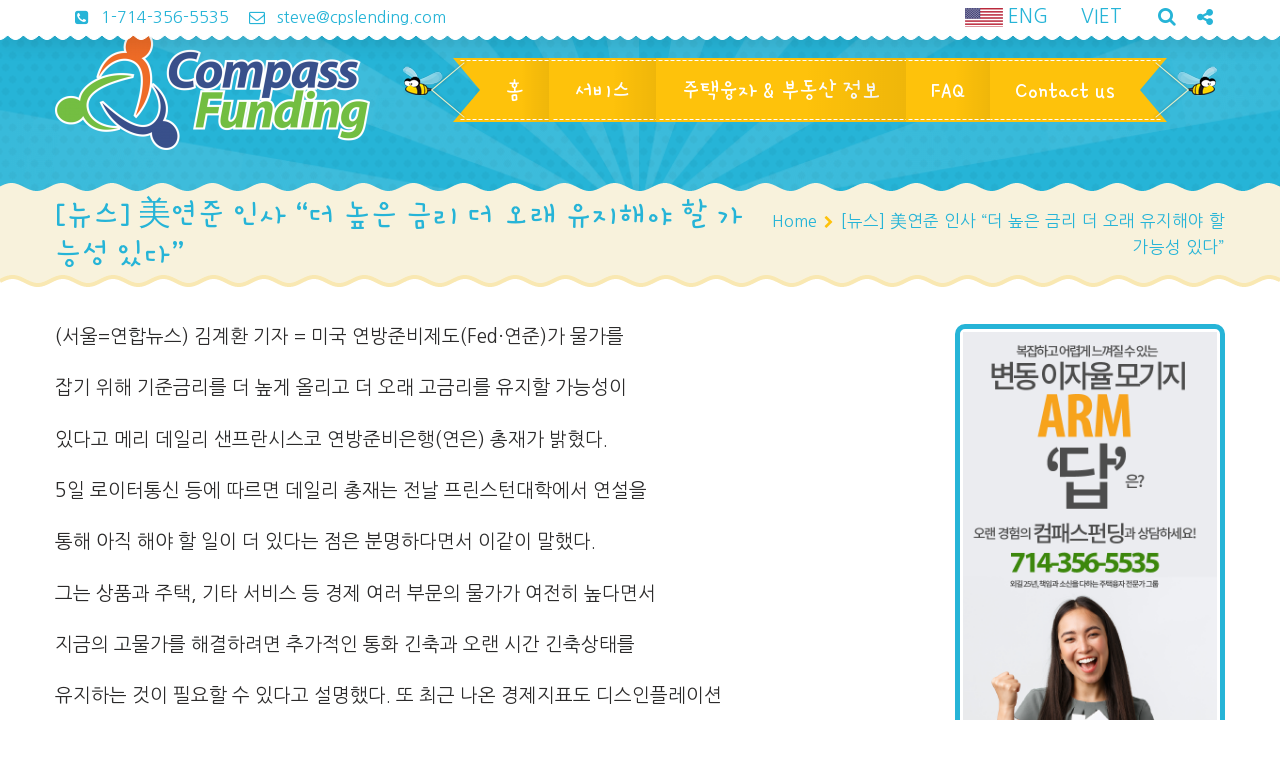

--- FILE ---
content_type: text/html; charset=UTF-8
request_url: https://compassfundingus.com/news-fed-higher-rate-longer/
body_size: 65339
content:
<!DOCTYPE html>
<html lang="en-US">
<head>
	<meta charset="UTF-8">
    <meta name="viewport" content="width=device-width, initial-scale=1">
    <link rel="profile" href="http://gmpg.org/xfn/11">
	<link rel="pingback" href="https://compassfundingus.com/xmlrpc.php">
	<style type="text/css" id="cws-custom-fonts-css">.main-nav-container .menu-item a,.main-nav-container .menu-item
		 .button_open,.mobile_menu_header{font-family:Gamja Flower;font-weight:400;font-size:24px;line-height:34px;color:#ffffff;}.main-nav-container .sub-menu .menu-item a{font-size:17px}.main-nav-container .sub-menu .menu-item,.cws-widget .portfolio_item_thumb .pic .links > * {color:#ffffff}.ce_title,
								.comments-area .comments_title,
								.comments-area .comment-reply-title
							{font-family:Gamja Flower;font-weight:400;font-size:50px;line-height:50px;color:#26b4d7;}.cws_portfolio_items .item .title_part,
								.cws_portfolio_items .item .desc_part .categories a:hover,
								.wpcf7 label,
								.comments-area label,
								.cws_ourteam .cws_ourteam_items .title,
								.page_title h1,
								.testimonial .quote .quote_link:hover,
								.pagination a,
								.widget-title,
								a,
								.bread-crumbs .current,
								.cws-widget ul li>a:hover,
								.page_footer .cws-widget ul li>a:hover,
								.menu .menu-item.current-menu-ancestor>a,
								.menu .menu-item.current-menu-item>a,
								.cws-widget .current-cat>a,
								.cws-widget .current_page_item>a,
								.page_footer .cws-widget .current-cat>a,
								.page_footer .cws-widget .current_page_item>a,
								.select2-drop .select2-results .select2-highlighted,
								.select2-container.select2-container--default .select2-results__option--highlighted[aria-selected],
								.cws-widget .parent_archive .widget_archive_opener,
								.cws-widget .has_children .opener
							{color:#26b4d7;}.page_title h1,
								blockquote,
								.item .date,
								.pagination .page_links>*,
								.cws_button,
								.cws-widget .button,
								input[type="submit"],
								.more-link,
								.cws_callout .callout_title,
								.pricing_table_column .title_section,
								.pricing_table_column .price_section,
								.cws_portfolio_items .item .title_part,
								.cws_msg_box .msg_box_title,
								.milestone_number,
								.cws_progress_bar .pb_title,
								.testimonial,
								.dropcap,
								.cws-widget .widget-title,
								.comments-area .comment_list .reply,
								.cws_portfolio.single.related .carousel_nav_panel span,
								.attach .carousel_nav_panel span,
								.cws_ourteam .cws_ourteam_items .title,
								.cws_ourteam:not(.single) .cws_ourteam_items .positions,
								.news .media_part.only_link a,
								.mini-cart .button,
								.not_found,
								.milestone_desc
							{ font-family:Gamja Flower !important}html,body
					{font-family:Nanum Gothic;font-weight:400;font-size:19px;line-height:26px;word-spacing:0px;letter-spacing:0px;color:#2b2a2a;}.cws-widget ul li>a,
								.mini-cart .cart_list
					{color:#2b2a2a;}a:hover,
								.pagination .page_links>*
					{color:#2b2a2a;}.woo_mini-count span
					{font-family:Nanum Gothic;}abbr
					{border-bottom-color:#2b2a2a;}</style><style type="text/css" id="cws-custom-colors-css">/* MAIN COLOR */
.item .date:before,
.item .date .month,
.cws_button:hover,
input[type='submit']:hover,
.page_footer .cws_button,
.page_footer .button,
.page_footer input[type='submit'],
.copyrights_area .cws_button,
.copyrights_area input[type='submit'],
blockquote,
table thead th,
.pagination .page_links>.page-numbers.current:before,
.pagination .page_links>span:not(.dots):before,
.gallery-icon a:before,
.pricing_table_column .top_section,
.pricing_table_column.active_table_column .btn_section>a,
.pricing_table_column.active_table_column .separate,
.pricing_table_column:hover .separate,
.tabs .tab,
.accordion_title .accordion_icon,
.accordion_section.active .accordion_title,
.cws_tweet .tweet-icon:before,
.cws_progress_bar .progress,
.cws_fa_wrapper .cws_fa:not(.alt),
a:hover>.cws_fa_wrapper .cws_fa.alt,
.cws_button.alt>span,
.testimonial,
.cws-widget .search-form:before,
.owl-pagination .owl-page,
#recentcomments>.recentcomments:before,
.comments-area .comment_list .reply .comment-reply-link:hover,
.comments-area .comment-respond .comment-form .submit,
.cws_ourteam .cws_ourteam_items .social_links a,
.news .media_part.only_link,
.mini-cart,
.mini-cart .button,
input[type="radio"]:checked:before,
.pic .links a,
.site_top_panel .cws_social_links:after,
.copyrights_area .cws_social_links .cws_social_link,
.copyrights_area .lang_bar ul ul,
.cws_callout,
.site_top_panel .site_top_panel_toggle:before,
.site_top_panel .site_top_panel_toggle:after,
.footer_container .woocommerce-product-search:before,
.scroll_top{
	background-color: #26b4d7;
}
.footer_wrapper_copyright{
	background-color: #26b4d7;
}
.tp-leftarrow.round,
.tp-rightarrow.round,
.rev_slider_wrapper{
	background-color: #26b4d7 !important;
}
.news .media_part,
.cws_ourteam_items .media_part,
.post_info,
.news .media_part,
.cws_img_frame, 
img[class*="wp-image-"],
.gallery-icon,
.pricing_table_column,
.pricing_table_column .top_section:after,
.accordion_title,
.accordion_content,
.carousel_header .carousel_nav i,
.cws_portfolio_items .item .media_part,
.carousel_nav_panel .prev,
.carousel_nav_panel .next,
.cws_fa_wrapper:hover>a>i + .ring,
a:hover>.cws_fa_wrapper>i:not(.alt) + .ring,
.cws_button.alt:hover,
.cws_oembed_wrapper,
.bordered,
.cws-widget .portfolio_item_thumb .pic,
.select2-container .select2-choice .select2-arrow,
.post_item .post_thumb_wrapp,
#recentcomments>.recentcomments,
.flxmap-container,
.wp-playlist .mejs-container,
.lang_bar>div:not(.lang_sel_list_vertical):not(.lang_sel_list_horizontal)>ul:before{
	border-color: #26b4d7;
}
.select2-choice,
.select2-container--default .select2-selection--single{
	border-color: #26b4d7 !important;
}
.select2-drop, 
.select2-drop-active{
	border-color: #26b4d7 !important;
}
.post_info,
.info i,
.post_info>*>i,
.post_info .comments_link a,
ul li:before,
.carousel_header .carousel_nav i,
.carousel_nav_panel .prev,
.carousel_nav_panel .next,
.cws_progress_bar .pb_title .indicator,
.select2-container .select2-choice .select2-arrow,
.comments-area .comment_list .comment-meta .author-name,
.cws_milestone,
.copyrights_container,
.mini-cart .total>*,
input[type=checkbox]:checked:before,
.banner_404,
.msg_404 span,
.cws_tweet:before,
.cws_fa_wrapper .cws_fa.alt,
.site_top_panel #top_panel_links .share-toggle-button,
.site_top_panel .cws_social_links .cws_social_link,
.site_top_panel #top_panel_links .search_icon,
.site_top_panel .mini-cart{
	color: #26b4d7;
}

/* MENU COLOR */
.header_logo_part.with_border .logo,
.main-nav-container .menu-item a,
.main-nav-container .menu-item:hover>.sub-menu>.menu-item,
.mobile_nav .menu-item,
.item .date .springs:before,
.item .date .springs:after,
.cws_button,
input[type='submit'],
.page_footer .cws_button:hover,
.page_footer .button:hover,
.page_footer input[type='submit']:hover,
.copyrights_area .cws_button:hover,
.copyrights_area input[type='submit']:hover,
.cws_callout .button_section>a:hover,
.pricing_table_column:hover .top_section,
.pricing_table_column.active_table_column .top_section,
.pricing_table_column.active_table_column .btn_section>a:hover,
.pricing_table_column .separate,
.tabs .tab.active,
.accordion_section.active .accordion_icon,
.separate,
.cws_fa_wrapper:hover>a .cws_fa,
a:hover>.cws_fa_wrapper .cws_fa:not(.alt),
.cws_button.alt:hover>span,
.dropcap,
.cws-widget .widget-title:after,
.cws-widget #wp-calendar tbody td#today,
.owl-pagination .owl-page.active,
.comments-area .comment_list .reply .comment-reply-link,
.comments-area .comment-respond .comment-form .submit:hover,
.cws_ourteam .cws_ourteam_items .social_links a:hover,
.mini-cart .button:hover,
.mini-cart:hover,
.site_top_panel .cws_social_links.expanded:after,
.pic .links .link a,
.pic .links .link-item-bounce,
.pic .links .link-toggle-button,
.pic .links_popup .link a,
.pic .links_popup .link span,
.pic .links_popup .link-item-bounce,
.pic .links_popup .link-toggle-button,
.cws_img_frame:after,
.gallery-icon a:after,
.mobile_menu_header .mobile_menu_switcher,
.post_item .post_thumb_wrapp .links span,
.ce_toggle.alt .accordion_section .accordion_content, 
.ce_accordion.alt .accordion_section .accordion_content,
body.wave-style hr,
.item .date.def_style .month:before,
.scroll_top:hover{
	background-color: #fec20b;
}
.cws-widget .search-form{
	background-color: #fec20b !important;
}
.bees:after,
.item .date,
.pricing_table_column:hover,
.pricing_table_column.active_table_column,
.pricing_table_column:hover .top_section:after,
.pricing_table_column.active_table_column .top_section:after,
.cws_tweet .tweet-icon,
.cws_fa_wrapper .ring,
.cws_button.alt,
.comments-area .comment_list .avatar,
.comments-area .comment-respond,
.tp-leftarrow.round,
.tp-rightarrow.round,
.site_top_panel form.search-form .search-field,
.testimonial .author img{
	border-color: #fec20b;
}
.post_info a,
.post_info>*,
.info,
.post_info .v_sep,
.bread-crumbs .delimiter,
blockquote:before,
blockquote:after,
.carousel_header .carousel_nav i:hover,
.carousel_nav_panel .prev:hover,
.carousel_nav_panel .next:hover,
.cws_progress_bar .pb_title,
.testimonial .quote .quote_link,
.testimonial .quote + .author>.dott>span:first-child,
.testimonial .quote + .author>.dott>span:last-child,
.testimonial:before,
.testimonial:after,
#recentcomments .comment-author-link a,
.comments-area .comment_list .comment-meta .comment_date,
.comments-area .required,
.cws_ourteam:not(.single) .cws_ourteam_items .positions a,
.footer_container .cws-widget .post_item .post_date,
.footer_container .post-date,
.woo_mini_cart .total>.amount,
.banner_404 span,
.cws_tweet .tweet_date,
.p_cut,
.news .more-link,
.site_top_panel.show-search #top_panel_links .search_icon,
.site_top_panel .mini-cart:hover,
.footer_container ul.product_list_widget li a,
.footer_container ul.product_list_widget ins,
.footer_container ul.product_list_widget span.amount{
	color: #fec20b;
}

/* MENU COLOR HOVER */
.main-nav-container .menu-item:hover>a,
.header_nav_part.mobile_nav .main-nav-container .menu-item.current-menu-ancestor,
.header_nav_part.mobile_nav .main-nav-container .menu-item.current-menu-item,
.main-nav-container .menu-item.current-menu-ancestor>a,
.main-nav-container .menu-item.current-menu-item>a,
.main-nav-container .sub-menu .menu-item:hover>a,
.main-nav-container .sub-menu .menu-item.current-menu-ancestor>a,
.main-nav-container .sub-menu .menu-item.current-menu-item>a,
.cws_callout .button_section>a:hover{
	background-color: #fd8e00; 
}
.main-nav-container .menu-item:hover>a>.bees:after,
.main-nav-container .menu-item.current-menu-item>a>.bees:after,
.main-nav-container .menu-item.current-menu-ancestor>a>.bees:after,
.header_logo_part.with_border .logo{
	border-color: #fd8e00; 
}



/* OUTLINE COLOR */
.pagination .page_links>*,
.pagination .page_links>.page-numbers.current:after,
.pagination .page_links>span:not(.dots):after,
.cws-widget #wp-calendar td,
.benefits_area{
	background: #f9e8b2;
}
canvas.separator{
	color: #f9e8b2;
}
.page_title.flat{
	border-color: #f9e8b2;
}

/* SECONDARY COLOR */
canvas.breadcrumbs{
	color: #f8f2dc;
}
.page_title.flat{
	background: #f8f2dc;
}


</style>	<title>주택융자, 모기지, 재융자, 부동산, 에스크로, 타이틀 컴패스펀딩 - Compass Funding [뉴스] 美연준 인사 &#8220;더 높은 금리 더 오래 유지해야 할 가능성 있다&#8221;</title>
				<script type="text/javascript">
			var stick_menu = 1;
			var is_user_logged = false;
				</script>
			<script type="text/javascript">
		// Loads the IFrame Player API code asynchronously.
			var tag = document.createElement("script");
			tag.src = "https://www.youtube.com/player_api";
			var firstScriptTag = document.getElementsByTagName("script")[0];
			firstScriptTag.parentNode.insertBefore(tag, firstScriptTag);
	</script>
							<script>
							/* You can add more configuration options to webfontloader by previously defining the WebFontConfig with your options */
							if ( typeof WebFontConfig === "undefined" ) {
								WebFontConfig = new Object();
							}
							WebFontConfig = {active: function() {window.cws_g_fonts = true;}};
							WebFontConfig['google'] = {families: ['Gamja+Flower:400', 'Nanum+Gothic:400:latin'],};

							(function() {
								var wf = document.createElement( 'script' );
								wf.src = 'https://ajax.googleapis.com/ajax/libs/webfont/1.5.3/webfont.js';
								wf.type = 'text/javascript';
								wf.async = 'true';
								var s = document.getElementsByTagName( 'script' )[0];
								s.parentNode.insertBefore( wf, s );
							})();
						</script>
						<meta name='robots' content='max-image-preview:large' />
<link rel='dns-prefetch' href='//fonts.googleapis.com' />
<link rel='dns-prefetch' href='//s.w.org' />
<link rel='dns-prefetch' href='//i0.wp.com' />
<link rel='dns-prefetch' href='//i1.wp.com' />
<link rel='dns-prefetch' href='//i2.wp.com' />
<link rel='dns-prefetch' href='//c0.wp.com' />
<link rel="alternate" type="application/rss+xml" title="컴패스펀딩 - Compass Funding &raquo; Feed" href="https://compassfundingus.com/feed/" />
<link rel="alternate" type="application/rss+xml" title="컴패스펀딩 - Compass Funding &raquo; Comments Feed" href="https://compassfundingus.com/comments/feed/" />
		<script type="text/javascript">
			window._wpemojiSettings = {"baseUrl":"https:\/\/s.w.org\/images\/core\/emoji\/13.0.1\/72x72\/","ext":".png","svgUrl":"https:\/\/s.w.org\/images\/core\/emoji\/13.0.1\/svg\/","svgExt":".svg","source":{"concatemoji":"https:\/\/compassfundingus.com\/wp-includes\/js\/wp-emoji-release.min.js?ver=5.7.14"}};
			!function(e,a,t){var n,r,o,i=a.createElement("canvas"),p=i.getContext&&i.getContext("2d");function s(e,t){var a=String.fromCharCode;p.clearRect(0,0,i.width,i.height),p.fillText(a.apply(this,e),0,0);e=i.toDataURL();return p.clearRect(0,0,i.width,i.height),p.fillText(a.apply(this,t),0,0),e===i.toDataURL()}function c(e){var t=a.createElement("script");t.src=e,t.defer=t.type="text/javascript",a.getElementsByTagName("head")[0].appendChild(t)}for(o=Array("flag","emoji"),t.supports={everything:!0,everythingExceptFlag:!0},r=0;r<o.length;r++)t.supports[o[r]]=function(e){if(!p||!p.fillText)return!1;switch(p.textBaseline="top",p.font="600 32px Arial",e){case"flag":return s([127987,65039,8205,9895,65039],[127987,65039,8203,9895,65039])?!1:!s([55356,56826,55356,56819],[55356,56826,8203,55356,56819])&&!s([55356,57332,56128,56423,56128,56418,56128,56421,56128,56430,56128,56423,56128,56447],[55356,57332,8203,56128,56423,8203,56128,56418,8203,56128,56421,8203,56128,56430,8203,56128,56423,8203,56128,56447]);case"emoji":return!s([55357,56424,8205,55356,57212],[55357,56424,8203,55356,57212])}return!1}(o[r]),t.supports.everything=t.supports.everything&&t.supports[o[r]],"flag"!==o[r]&&(t.supports.everythingExceptFlag=t.supports.everythingExceptFlag&&t.supports[o[r]]);t.supports.everythingExceptFlag=t.supports.everythingExceptFlag&&!t.supports.flag,t.DOMReady=!1,t.readyCallback=function(){t.DOMReady=!0},t.supports.everything||(n=function(){t.readyCallback()},a.addEventListener?(a.addEventListener("DOMContentLoaded",n,!1),e.addEventListener("load",n,!1)):(e.attachEvent("onload",n),a.attachEvent("onreadystatechange",function(){"complete"===a.readyState&&t.readyCallback()})),(n=t.source||{}).concatemoji?c(n.concatemoji):n.wpemoji&&n.twemoji&&(c(n.twemoji),c(n.wpemoji)))}(window,document,window._wpemojiSettings);
		</script>
		<style type="text/css">
img.wp-smiley,
img.emoji {
	display: inline !important;
	border: none !important;
	box-shadow: none !important;
	height: 1em !important;
	width: 1em !important;
	margin: 0 .07em !important;
	vertical-align: -0.1em !important;
	background: none !important;
	padding: 0 !important;
}
</style>
	<link rel='stylesheet' id='wp-block-library-css'  href='https://c0.wp.com/c/5.7.14/wp-includes/css/dist/block-library/style.min.css' type='text/css' media='all' />
<style id='wp-block-library-inline-css' type='text/css'>
.has-text-align-justify{text-align:justify;}
</style>
<link rel='stylesheet' id='mediaelement-css'  href='https://c0.wp.com/c/5.7.14/wp-includes/js/mediaelement/mediaelementplayer-legacy.min.css' type='text/css' media='all' />
<link rel='stylesheet' id='wp-mediaelement-css'  href='https://c0.wp.com/c/5.7.14/wp-includes/js/mediaelement/wp-mediaelement.min.css' type='text/css' media='all' />
<link rel='stylesheet' id='contact-form-7-css'  href='https://compassfundingus.com/wp-content/plugins/contact-form-7/includes/css/styles.css?ver=5.5.4' type='text/css' media='all' />
<link rel='stylesheet' id='rs-plugin-settings-css'  href='https://compassfundingus.com/wp-content/plugins/revslider/public/assets/css/settings.css?ver=5.4.8.2' type='text/css' media='all' />
<style id='rs-plugin-settings-inline-css' type='text/css'>
#rs-demo-id {}
</style>
<link rel='stylesheet' id='timetable_sf_style-css'  href='https://compassfundingus.com/wp-content/plugins/timetable/style/superfish.css?ver=5.7.14' type='text/css' media='all' />
<link rel='stylesheet' id='timetable_gtip2_style-css'  href='https://compassfundingus.com/wp-content/plugins/timetable/style/jquery.qtip.css?ver=5.7.14' type='text/css' media='all' />
<link rel='stylesheet' id='timetable_style-css'  href='https://compassfundingus.com/wp-content/plugins/timetable/style/style.css?ver=5.7.14' type='text/css' media='all' />
<link rel='stylesheet' id='timetable_event_template-css'  href='https://compassfundingus.com/wp-content/plugins/timetable/style/event_template.css?ver=5.7.14' type='text/css' media='all' />
<link rel='stylesheet' id='timetable_responsive_style-css'  href='https://compassfundingus.com/wp-content/plugins/timetable/style/responsive.css?ver=5.7.14' type='text/css' media='all' />
<link rel='stylesheet' id='timetable_font_lato-css'  href='//fonts.googleapis.com/css?family=Lato%3A400%2C700&#038;ver=5.7.14' type='text/css' media='all' />
<link rel='stylesheet' id='font-awesome-css'  href='https://compassfundingus.com/wp-content/themes/kiddy/css/font-awesome.css?ver=5.7.14' type='text/css' media='all' />
<link rel='stylesheet' id='fancybox-css'  href='https://compassfundingus.com/wp-content/themes/kiddy/css/jquery.fancybox.css?ver=5.7.14' type='text/css' media='all' />
<link rel='stylesheet' id='odometer-css'  href='https://compassfundingus.com/wp-content/themes/kiddy/css/odometer-theme-default.css?ver=5.7.14' type='text/css' media='all' />
<link rel='stylesheet' id='select2-css'  href='https://compassfundingus.com/wp-content/themes/kiddy/css/select2.css?ver=5.7.14' type='text/css' media='all' />
<link rel='stylesheet' id='animate-css'  href='https://compassfundingus.com/wp-content/themes/kiddy/css/animate.css?ver=5.7.14' type='text/css' media='all' />
<link rel='stylesheet' id='main-css'  href='https://compassfundingus.com/wp-content/themes/kiddy/css/main.css?ver=5.7.14' type='text/css' media='all' />
<link rel='stylesheet' id='style-css'  href='https://compassfundingus.com/wp-content/themes/kiddy/style.css?ver=5.7.14' type='text/css' media='all' />
<link rel='stylesheet' id='jetpack_css-css'  href='https://c0.wp.com/p/jetpack/10.1.2/css/jetpack.css' type='text/css' media='all' />
<script type='text/javascript' src='https://c0.wp.com/c/5.7.14/wp-includes/js/jquery/jquery.min.js' id='jquery-core-js'></script>
<script type='text/javascript' src='https://c0.wp.com/c/5.7.14/wp-includes/js/jquery/jquery-migrate.min.js' id='jquery-migrate-js'></script>
<script type='text/javascript' src='https://compassfundingus.com/wp-content/plugins/revslider/public/assets/js/jquery.themepunch.tools.min.js?ver=5.4.8.2' id='tp-tools-js'></script>
<script type='text/javascript' src='https://compassfundingus.com/wp-content/plugins/revslider/public/assets/js/jquery.themepunch.revolution.min.js?ver=5.4.8.2' id='revmin-js'></script>
<link rel="https://api.w.org/" href="https://compassfundingus.com/wp-json/" /><link rel="alternate" type="application/json" href="https://compassfundingus.com/wp-json/wp/v2/posts/6811" /><link rel="EditURI" type="application/rsd+xml" title="RSD" href="https://compassfundingus.com/xmlrpc.php?rsd" />
<link rel="wlwmanifest" type="application/wlwmanifest+xml" href="https://compassfundingus.com/wp-includes/wlwmanifest.xml" /> 
<meta name="generator" content="WordPress 5.7.14" />
<link rel="canonical" href="https://compassfundingus.com/news-fed-higher-rate-longer/" />
<link rel='shortlink' href='https://compassfundingus.com/?p=6811' />
<link rel="alternate" type="application/json+oembed" href="https://compassfundingus.com/wp-json/oembed/1.0/embed?url=https%3A%2F%2Fcompassfundingus.com%2Fnews-fed-higher-rate-longer%2F" />
<link rel="alternate" type="text/xml+oembed" href="https://compassfundingus.com/wp-json/oembed/1.0/embed?url=https%3A%2F%2Fcompassfundingus.com%2Fnews-fed-higher-rate-longer%2F&#038;format=xml" />
<style type='text/css'>img#wpstats{display:none}</style>
		<style type="text/css" id="cws-custom-timetable-style">.tabs_box_navigation.sf-timetable-menu,
				.sf-timetable-menu li:hover ul a,
				.sf-timetable-menu li.submenu:hover ul a,
				.tt_responsive .tt_timetable.small .tt_items_list a,
				.tt_responsive .tt_timetable.small .tt_items_list span,
				.tt_event_theme_page p,
				.tt_event_theme_page h2,
				.tt_event_theme_page h3,
				.tt_event_theme_page h4,
				.tt_event_theme_page h5{
						font-family:Nanum Gothic !important;
				}
				.tt_event_theme_page.page_content{
						width: 100%;
						margin: 0;
				}
				.tt_calendar_icon{
						margin-top: 0.5em;
				}
				.tt_event_page_left .cws_img_frame .attachment-event-post-thumb{
						margin-bottom: 0;
				}
				.tt_event_theme_page h1{
						font-size: 2em;
				}
				.tt_event_theme_page h2{
						font-size: 1.5em;
				}
				.tt_event_theme_page h3{
						font-size: 1.17em;
				}
				.tt_event_theme_page h4{
						font-size: 1em;
				}
				.tt_event_theme_page h5{
						font-size: 0.83em;
				}
				.tt_event_theme_page p{
						padding: 0;
						font-size: 19px;
						line-height: 26px;
				}
				.widget.timetable_sidebar_box .box_header{
						font-size: 1.8em;
						line-height: 1;
				}
				.widget.timetable_sidebar_box .box_header{
						margin-bottom: 0;
						font-family:Gamja Flower !important;
						color: #26b4d7!important;
				}
				.widget.timetable_sidebar_box .box_header:after {
						content: '';
						display: block;
						width: 100%;
						height: 6px;
						border-radius: 3px;
						margin-top: 8px;
			background-color:#fec20b;
				}
				.widget.timetable_sidebar_box .textwidget,
				.widget.timetable_sidebar_box p{
						font-size: 0.947em;
				}
				.tt_upcoming_events_widget .tt_upcoming_events_wrapper{
						margin-top: 10px;
				}
				.widget.timetable_sidebar_box .box_header + .textwidget p:first-child{
						margin-top: 10px;
				}
				.tabs_box_navigation.sf-timetable-menu li:before,
				.tt_tabs_navigation li:before{
						display: none;
				}
				.tabs_box_navigation.sf-timetable-menu{
						font-size: 19px !important;
				}
				.tabs_box_navigation.sf-timetable-menu .tabs_box_navigation_selected:hover,
				.sf-timetable-menu li:hover ul a,
				.sf-timetable-menu li.submenu:hover ul a,
				.tt_tabs_navigation li a,
				.tt_tabs_navigation li a:hover,
				.tt_tabs_navigation li a.selected,
				.tt_tabs_navigation li.ui-tabs-active a,
				.tt_responsive .tt_timetable.small .tt_items_list a,
				.tt_responsive .tt_timetable.small .tt_items_list span,
				.tt_event_theme_page p,
				.tt_event_theme_page h2,
				.tt_event_theme_page h3,
				.tt_event_theme_page h4,
				.tt_event_theme_page h5,
				.tt_responsive .tt_timetable.small .box_header,
				.tt_items_list .value{
						color: #2b2a2a!important;
				}
				.tt_tooltip:hover .tt_tooltip_text .tt_tooltip_content{
						box-shadow: 0px 3px 9px 1px rgba(0, 0, 0, 0.2);
				}
				.tt_timetable th,
				.tt_timetable td{
						color: #2b2a2a;
				}
				table.tt_timetable thead th{
						color: #fff;
						background-color:#26b4d7;
				}
				.tt_timetable .event{
						background-color:#fec20b;
				}
				.tt_timetable .event:hover,
				.tt_timetable .event .event_container.tt_tooltip:hover,
				.tt_tooltip .tt_tooltip_content,
				.sf-timetable-menu li:hover a,
				.sf-timetable-menu li.selected a,
				.sf-timetable-menu li.current-menu-item a,
				.sf-timetable-menu li.current-menu-ancestor a{
						background-color:#fd8e00;
				}
				.tabs_box_navigation.sf-timetable-menu .tabs_box_navigation_selected{
						max-width: 200px;
						min-width:200px;
						box-sizing:border-box;
				}
				.tabs_box_navigation.sf-timetable-menu .tabs_box_navigation_selected{
						padding: 7px 10px !important;
						border-radius: 4px;
						box-shadow: none;
				}
				.tabs_box_navigation.sf-timetable-menu .tabs_box_navigation_selected:hover{
						box-shadow: none;
				}
				.tabs_box_navigation.sf-timetable-menu .tabs_box_navigation_selected{
						border: 1px solid #fec20b;
				}
				.tabs_box_navigation.sf-timetable-menu .tabs_box_navigation_selected,
				.sf-timetable-menu li ul li a:hover,
				.sf-timetable-menu li ul li.selected a:hover{
						background-color: #fec20b;
				}
				.tt_tabs_navigation li a:hover,
				.tt_tabs_navigation li a.selected,
				.tt_tabs_navigation li.ui-tabs-active a{
						border-color: #fec20b !important;
				}
				.tabs_box_navigation label{
						font-size: 0.867em !important;
						line-height: 1.385em;
				}
				.tabs_box_navigation.sf-timetable-menu li:hover ul,
				.tabs_box_navigation.sf-timetable-menu li.sfHover ul{
						top: calc(100% + 1px) !important;
						box-shadow: none;
						left: 0;
						border: none !important;
				}
				.sf-timetable-menu li ul{
						width: 200px;
						border-color: none !important;
				}
				.sf-timetable-menu li ul li{
						width:100%;
						padding: 0 !important;
				}
				.sf-timetable-menu li ul li a{
						border-left: 1px solid rgba(0, 0, 0, 0.1) !important;
						border-right: 1px solid rgba(0, 0, 0, 0.1) !important;
				}
				.sf-timetable-menu li ul li:first-child a{
						border-top: 1px solid rgba(0, 0, 0, 0.1) !important;
						border-top-left-radius: 4px;
						border-top-right-radius: 4px;
				}
				.sf-timetable-menu li ul li:last-child a{
						border-bottom: 1px solid rgba(0, 0, 0, 0.1) !important;
						border-bottom-left-radius: 4px;
						border-bottom-right-radius: 4px;
				}
				.sf-timetable-menu li:hover ul a,
				.sf-timetable-menu li.submenu:hover ul a{
						padding: 7px 10px !important;
				}
				.sf-timetable-menu li ul li a:hover,
				.sf-timetable-menu li ul li.selected a:hover{
						border-color: transparent !important;
				}
				.sf-timetable-menu li ul li:first-child{
						padding-top:3px !important;
				}
				.tt_event_items_list li .tt_event_text{
						float: none !important;
				}
				.tt_items_list li:before{
						display:none;
				}
				.tt_event_column_left,
				.tt_event_column_right{
						width: calc(50% - 15px) !important;
				}
				.tt_event_items_list li{
						position: relative;
						padding-left: 0 !important;
						line-height: 1.5em !important;
						background: transparent !important;
						font-size: 19px !important;
						color: #2b2a2a!important;
						font-family:Nanum Gothic !important;
				}
				.tt_event_items_list li.type_info{
						border-bottom: 1px solid #d8d8d8;
						display: table;
						width: 100%;
				}
				.tt_event_items_list li.type_info>*{
						display: table-cell;
						float:none;
						width: 50%;
						font-size: inherit !important;
				}
				.tt_event_items_list li.type_info:before{
						display:none;
				}
				.tt_event_hours_count{
						color: inherit;
				}
				.tt_event_hours li{
						border: 1px solid #d8d8d8;
						border-left: 3px solid #26b4d7;
						width: calc(50% - 15px);
						box-sizing: border-box;
				}
				.tt_event_hours li:before{
						display: none;
				}
				.tt_event_hours li h4{
						font-size: 1.3em;
						font-weight: 700;
						line-height: 1;
						margin-top: 0;
						margin-bottom: 5px;
				}
				.tt_event_hours li>*:not(:last-child){
						margin-bottom: 5px;
				}
				aside .tt_upcoming_events li{
						width: 100%;
				}
				aside .tt_upcoming_events li .tt_upcoming_events_event_container{
						font-size: 19px;
						color: #2b2a2a;
						font-family:Nanum Gothic;
						border-left: 3px solid #26b4d7;
						height: auto;
						border-bottom: 1px solid #d8d8d8;
						border-right: 1px solid #d8d8d8;
						border-top: 1px solid #d8d8d8;
				}
				.tt_upcoming_event_controls a{
						border: 1px solid #d8d8d8;
				}
				aside .tt_upcoming_events li .tt_upcoming_events_event_container .tt_event_hours_description{
						display: none;
				}
				aside .tt_upcoming_events li .tt_upcoming_events_event_container:hover .tt_event_hours_description{
						display: block;
						margin-top: 0;
				}
				.tt_upcoming_events li .tt_upcoming_events_event_container:hover{
						background: #26b4d7;
						border-top: 1px solid #26b4d7;
						border-bottom: 1px solid #26b4d7;
						border-right: 1px solid #26b4d7;
				}
				.timetable_sidebar_box{
						margin-top: 30px;
				}

				@media screen and (max-width: 1190px){
						.tt_event_page_right{
								width: 220px;
						}
						.tt_event_hours li{
								width: calc(50% - 10px);
								margin: 0 20px 20px 0;
						}
						.tt_event_column_left,
						.tt_event_column_right{
								width: calc(50% - 10px) !important;
						}
						.tt_event_column_left{
								margin-right: 20px !important;
						}
						.tt_responsive .tt_timetable th,
						.tt_responsive .tt_timetable .event_container,
						.tt_responsive .tt_tooltip .tt_tooltip_content {
								padding: 4px 4px 5px;
						}
				}
				@media screen and (max-width: 980px){
						.tt_event_page_right{
								width: 171px;
						}
						.tt_event_hours li{
								width: calc(50% - 10px);
								margin: 0 20px 20px 0;
						}
						.tt_event_column_left,
						.tt_event_column_right{
								width: calc(50% - 10px) !important;
						}
						.tt_event_column_left{
								margin-right: 20px !important;
						}
				}
				@media screen and (max-width: 767px){
						.tt_event_hours li{
								width: 100%;
								margin: 0 0 20px 0;
						}
						.tt_event_column_left,
						.tt_event_column_right{
								width: 100% !important;
						}
						.tt_event_column_left{
								margin-right: 20px  !important;
						}
				}</style><style type="text/css" id="cws-content-element-pattern">.cws_callout,
			blockquote,
			.testimonial,
			.header_logo_part.with_border .logo>img{
			background-image: url(https://compassfundingus.com/wp-content/uploads/2015/09/dots-pattern.png);
		}</style><script type="text/javascript">
var ajaxurl = 'https://compassfundingus.com/wp-admin/admin-ajax.php';
</script>
<meta name="description" content="(서울=연합뉴스) 김계환 기자 = 미국 연방준비제도(Fed·연준)가 물가를 잡기 위해 기준금리를 더 높게 올리고 더 오래 고금리를 유지할 가능성이 있다고 메리 데일리 샌프란시스코 연방준비은행(연은) 총재가 밝혔다. 5일 로이터통신 등에 따르면 데일리 총재는 전날 프린스턴대학에서 연설을 통해 아직 해야 할 일이 더 있다는 점은 분명하다면서 이같이 말했다. 그는 상품과 주택, 기타 서비스 등 경제 여러 부문의 물가가&hellip;" />
<style type="text/css" id="custom-background-css">
body.custom-background { background-color: #ffffff; }
</style>
	<script>(()=>{var o=[],i={};["on","off","toggle","show"].forEach((l=>{i[l]=function(){o.push([l,arguments])}})),window.Boxzilla=i,window.boxzilla_queue=o})();</script><meta name="generator" content="Powered by Slider Revolution 5.4.8.2 - responsive, Mobile-Friendly Slider Plugin for WordPress with comfortable drag and drop interface." />
<link rel="icon" href="https://i2.wp.com/compassfundingus.com/wp-content/uploads/2019/02/cropped-cf_logo_f.png?fit=32%2C32&#038;ssl=1" sizes="32x32" />
<link rel="icon" href="https://i2.wp.com/compassfundingus.com/wp-content/uploads/2019/02/cropped-cf_logo_f.png?fit=192%2C192&#038;ssl=1" sizes="192x192" />
<link rel="apple-touch-icon" href="https://i2.wp.com/compassfundingus.com/wp-content/uploads/2019/02/cropped-cf_logo_f.png?fit=180%2C180&#038;ssl=1" />
<meta name="msapplication-TileImage" content="https://i2.wp.com/compassfundingus.com/wp-content/uploads/2019/02/cropped-cf_logo_f.png?fit=270%2C270&#038;ssl=1" />
<script type="text/javascript">function setREVStartSize(e){									
						try{ e.c=jQuery(e.c);var i=jQuery(window).width(),t=9999,r=0,n=0,l=0,f=0,s=0,h=0;
							if(e.responsiveLevels&&(jQuery.each(e.responsiveLevels,function(e,f){f>i&&(t=r=f,l=e),i>f&&f>r&&(r=f,n=e)}),t>r&&(l=n)),f=e.gridheight[l]||e.gridheight[0]||e.gridheight,s=e.gridwidth[l]||e.gridwidth[0]||e.gridwidth,h=i/s,h=h>1?1:h,f=Math.round(h*f),"fullscreen"==e.sliderLayout){var u=(e.c.width(),jQuery(window).height());if(void 0!=e.fullScreenOffsetContainer){var c=e.fullScreenOffsetContainer.split(",");if (c) jQuery.each(c,function(e,i){u=jQuery(i).length>0?u-jQuery(i).outerHeight(!0):u}),e.fullScreenOffset.split("%").length>1&&void 0!=e.fullScreenOffset&&e.fullScreenOffset.length>0?u-=jQuery(window).height()*parseInt(e.fullScreenOffset,0)/100:void 0!=e.fullScreenOffset&&e.fullScreenOffset.length>0&&(u-=parseInt(e.fullScreenOffset,0))}f=u}else void 0!=e.minHeight&&f<e.minHeight&&(f=e.minHeight);e.c.closest(".rev_slider_wrapper").css({height:f})					
						}catch(d){console.log("Failure at Presize of Slider:"+d)}						
					};</script>
		<style type="text/css" id="wp-custom-css">
			.cws_img_frame, .gallery-icon, img[class*="wp-image-"] {
    position: relative;
    /* border-radius: 18px; */
	  border-radius: 0;
    border-width: 0;
    border-style: solid;
    padding: 2px;
    line-height: 0;
    box-sizing: border-box;
    overflow: hidden;
}

.pic .links_popup {
    display:none;
}
.pictcf {
    border-width: 5px !important;
    border-style: solid;
    border-radius: 10px !important;
    padding: 3px;
	  border-color: #26b4d7;
}
.cws_img_frame {
	border-width: 5px !important;
    border-style: solid;
    border-radius: 10px !important;
    padding: 3px;
	  border-color: #26b4d7;
}

.lang_icon {
    display: inline-block;
    text-align: center;
    line-height: 32px;
    font-size: 19px;
    width: 90px;
    height: 32px;
    vertical-align: middle;
    position: relative;
    z-index: 1;
    margin-right: 5px;
    border-radius: 50%;
    cursor: pointer;
    -moz-user-select: none;
    -khtml-user-select: none;
    -webkit-user-select: none;
    user-select: none;
    -webkit-transition: all 0.3s;
    -moz-transition: all 0.3s;
    -ms-transition: all 0.3s;
    transition: all 0.3s;
}

.site_top_panel {
    position: fixed;
    top: 0;
    width: 100%;
    z-index: 1002;
    background-color: #ffffff;
}

.mobile_nav {
	  position: fixed;
    top: 80px;
	  right: 5px;
    z-index: 101; 
}

@media screen and (max-width: 767px) {
	.site_header .logo>img:not(.logo_mobile) {
    max-height: 75px;  
}
	#top_panel_links {
		display:none; 
	}
	#header_email {
		display:none; 
	}
	#top_panel_text {
		font-size: 32px;
		padding: 20px 0 !important;
	}
	.header_box {
		padding-top:70px !important;
	}
	.header_mask {
		display:none; 
	}
	
}

.main_hide {
	display:none; 
}		</style>
		
</head>

<body class="post-template-default single single-post postid-6811 single-format-standard custom-background wide wave-style">

		<div class='site_top_panel wave '><div class='top_half_sin_wrapper'><canvas class='top_half_sin' data-bg-color='#ffffff' data-line-color='#ffffff'></canvas></div><div class='container'><div class='row_text_search'><div id='top_panel_text'><a href="tel:1-714-615-1125"><i class="fa fa-phone-square"></i> 1-714-356-5535 </a><span id="header_email"><a href="mailto: steve@cpslending.com "> <i class="fa fa-envelope-o"></i> steve@cpslending.com </a></span></div><form role="search" method="get" class="search-form" action="https://compassfundingus.com/">
	<label>
		<span class="screen-reader-text">Search for:</span>
		<input type="text" class="search-field vova" value="" name="s" title="Search for:" />
	</label>
	<input type="submit" class="search-submit" value="Search" />
</form>
</div><div id='top_panel_links'><div class='lang_icon'><a href='/compass-funding/'><img src='https://compassfundingus.com/wp-content/uploads/2019/06/usa_flag.png' style='vertical-align:middle;'> ENG</a></div><div class='lang_icon'><a href='/compass-funding-viet/'><!-- img src='https://compassfundingus.com/wp-content/uploads/2019/06/vietnam_flag.png' style='vertical-align:middle;'--> VIET</a></div><div class='search_icon'></div><div id='top_social_links_wrapper'><div class='share-toggle-button'><i class='share-icon fa fa-share-alt'></i></div><div class='cws_social_links'><a href='http://facebook.com' target='_blank' class='cws_social_link' title='Facebook'><i class='share-icon fa fa-facebook'></i></a></div></div></div></div></div>
	<div class='header_cont'><div class='header_mask'style='background-color:#26b4d7;'><div class='header_pattern' style='background-image:url(https://compassfundingus.com/wp-content/uploads/2015/09/dots-pattern.png);'></div><div class='header_img' style='background-image:url(https://compassfundingus.com/wp-content/uploads/2015/09/sunshine.png);'></div></div>
	<header class='site_header loaded logo-left'>

		<div class="header_box" >
            <div class="container">
									<div class="header_logo_part" role="banner" >
						<a  class="logo" href="https://compassfundingus.com" >
																					<img  src='https://compassfundingus.com/wp-content/uploads/bfi_thumb/cf_logo_f_500-381bplgb0ryehyfulr7thm.png' data-at2x='https://compassfundingus.com/wp-content/uploads/bfi_thumb/cf_logo_f_500-381bplgb0ryehyfulr7thm@2x.png' alt /></a>
                    </div>
					                    <div class="header_nav_part">
						<nav class="main-nav-container a-center">
                            <div class="mobile_menu_header">
                                <i class="mobile_menu_switcher"><span></span><span></span><span></span></i>
                            </div>
							<ul id="menu-compass-demo" class="main-menu menu-bees"><li id="menu-item-5147" class="menu-item menu-item-type-custom menu-item-object-custom menu-item-5147 bees-start"><a href="/"><div class="bees bees-start"><span></span><div class="line-one"></div><div class="line-two"></div></div>홈<div class="canvas_wrapper"><canvas class="menu_dashed" width="500"></canvas></div></a></li>
<li id="menu-item-5299" class="menu-item menu-item-type-post_type menu-item-object-page menu-item-5299"><a href="https://compassfundingus.com/compass-funding-service/">서비스<div class="canvas_wrapper"><canvas class="menu_dashed" width="500"></canvas></div></a></li>
<li id="menu-item-5254" class="menu-item menu-item-type-post_type menu-item-object-page menu-item-has-children menu-item-5254 right"><a href="https://compassfundingus.com/compass/">주택융자 &#038; 부동산 정보<div class="canvas_wrapper"><canvas class="menu_dashed" width="500"></canvas></div></a>
<span class='button_open'></span><ul class="sub-menu"><li class="menu-item back"><a href="#"><em>←</em>&nbsp;BACK</a></li>
	<li id="menu-item-5223" class="menu-item menu-item-type-taxonomy menu-item-object-category current-post-ancestor current-menu-parent current-post-parent menu-item-5223"><a href="https://compassfundingus.com/category/mortgage-loans/">주택융자</a></li>
	<li id="menu-item-5245" class="menu-item menu-item-type-taxonomy menu-item-object-category menu-item-5245"><a href="https://compassfundingus.com/category/real-estate/">부동산</a></li>
	<li id="menu-item-5246" class="menu-item menu-item-type-taxonomy menu-item-object-category menu-item-5246"><a href="https://compassfundingus.com/category/escrow/">에스크로</a></li>
	<li id="menu-item-5247" class="menu-item menu-item-type-taxonomy menu-item-object-category menu-item-5247"><a href="https://compassfundingus.com/category/title/">타이틀/명의</a></li>
	<li id="menu-item-5248" class="menu-item menu-item-type-taxonomy menu-item-object-category menu-item-5248"><a href="https://compassfundingus.com/category/tax/">부동산관련 세금</a></li>
	<li id="menu-item-5249" class="menu-item menu-item-type-taxonomy menu-item-object-category menu-item-5249"><a href="https://compassfundingus.com/category/law/">부동산 법률</a></li>
</ul>
</li>
<li id="menu-item-5300" class="menu-item menu-item-type-post_type menu-item-object-page menu-item-5300 right"><a href="https://compassfundingus.com/faq-2/">FAQ<div class="canvas_wrapper"><canvas class="menu_dashed" width="500"></canvas></div></a></li>
<li id="menu-item-5301" class="menu-item menu-item-type-post_type menu-item-object-page menu-item-5301 right bees-end"><a href="https://compassfundingus.com/contact-us/"><div class="bees bees-end"><span></span><div class="line-one"></div><div class="line-two"></div></div>Contact us<div class="canvas_wrapper"><canvas class="menu_dashed" width="500"></canvas></div></a></li>
</ul>                        </nav>
                    </div>
					            </div>
        </div>
    </header><!-- #masthead -->
	</div><section class='page_title wave'><div class='container'><div class='title'><h1>[뉴스] 美연준 인사 &#8220;더 높은 금리 더 오래 유지해야 할 가능성 있다&#8221;</h1></div><nav class="bread-crumbs"><a href="https://compassfundingus.com/" rel="v:url" property="v:title">Home</a><i class="delimiter fa fa-chevron-right"></i><span class="current">[뉴스] 美연준 인사 &#8220;더 높은 금리 더 오래 유지해야 할 가능성 있다&#8221;</span></nav><!-- .breadcrumbs --></div><canvas class='breadcrumbs' data-bg-color='#f8f2dc' data-line-color='#f9e8b2'></canvas></section>    <div id="main" class="site-main">
<div class="page_content single_sidebar" style="padding-bottom:301px">
	<div class="left-pattern pattern pattern-2"></div><div class='container'><aside class='sb_right'><div class="cws-widget"><a href="https://compassfundingus.com/compass/"><img width="540" height="1030" src="https://i0.wp.com/compassfundingus.com/wp-content/uploads/2022/12/ad_right_ARM-01.png?fit=540%2C1030&amp;ssl=1" class="image wp-image-6656  attachment-full size-full" alt="" loading="lazy" style="max-width: 100%; height: auto;" srcset="https://i0.wp.com/compassfundingus.com/wp-content/uploads/2022/12/ad_right_ARM-01.png?w=540&amp;ssl=1 540w, https://i0.wp.com/compassfundingus.com/wp-content/uploads/2022/12/ad_right_ARM-01.png?resize=768%2C1464&amp;ssl=1 768w, https://i0.wp.com/compassfundingus.com/wp-content/uploads/2022/12/ad_right_ARM-01.png?resize=100%2C190&amp;ssl=1 100w, https://i0.wp.com/compassfundingus.com/wp-content/uploads/2022/12/ad_right_ARM-01.png?resize=230%2C438&amp;ssl=1 230w" sizes="(max-width: 540px) 100vw, 540px" /></a></div><div class="cws-widget"><a href="https://compassfundingus.com/?p=5707"><img width="540" height="900" src="https://i0.wp.com/compassfundingus.com/wp-content/uploads/2019/03/ad_right_job-01.jpg?fit=540%2C900&amp;ssl=1" class="image wp-image-5711  attachment-full size-full" alt="" loading="lazy" style="max-width: 100%; height: auto;" srcset="https://i0.wp.com/compassfundingus.com/wp-content/uploads/2019/03/ad_right_job-01.jpg?w=540&amp;ssl=1 540w, https://i0.wp.com/compassfundingus.com/wp-content/uploads/2019/03/ad_right_job-01.jpg?resize=768%2C1280&amp;ssl=1 768w, https://i0.wp.com/compassfundingus.com/wp-content/uploads/2019/03/ad_right_job-01.jpg?resize=100%2C166&amp;ssl=1 100w, https://i0.wp.com/compassfundingus.com/wp-content/uploads/2019/03/ad_right_job-01.jpg?resize=230%2C383&amp;ssl=1 230w" sizes="(max-width: 540px) 100vw, 540px" /></a></div><div class="cws-widget"><form role="search" method="get" class="search-form" action="https://compassfundingus.com/">
	<label>
		<span class="screen-reader-text">Search for:</span>
		<input type="text" class="search-field vova" value="" name="s" title="Search for:" />
	</label>
	<input type="submit" class="search-submit" value="Search" />
</form>
</div><div class="cws-widget"><div class="menu-information-container"><ul id="menu-information" class="menu"><li id="menu-item-5255" class="menu-item menu-item-type-taxonomy menu-item-object-category current-post-ancestor current-menu-parent current-post-parent menu-item-5255"><a href="https://compassfundingus.com/category/mortgage-loans/">주택융자</a></li>
<li id="menu-item-5258" class="menu-item menu-item-type-taxonomy menu-item-object-category menu-item-5258"><a href="https://compassfundingus.com/category/real-estate/">부동산</a></li>
<li id="menu-item-5256" class="menu-item menu-item-type-taxonomy menu-item-object-category menu-item-5256"><a href="https://compassfundingus.com/category/escrow/">에스크로</a></li>
<li id="menu-item-5259" class="menu-item menu-item-type-taxonomy menu-item-object-category menu-item-5259"><a href="https://compassfundingus.com/category/title/">타이틀/명의</a></li>
<li id="menu-item-5257" class="menu-item menu-item-type-taxonomy menu-item-object-category menu-item-5257"><a href="https://compassfundingus.com/category/tax/">부동산관련 세금</a></li>
<li id="menu-item-5260" class="menu-item menu-item-type-taxonomy menu-item-object-category menu-item-5260"><a href="https://compassfundingus.com/category/law/">부동산 법률</a></li>
</ul></div></div><div class="cws-widget"><img width="540" height="800" src="https://i1.wp.com/compassfundingus.com/wp-content/uploads/2022/12/ad_right_mor-01.png?fit=540%2C800&amp;ssl=1" class="image wp-image-6658  attachment-full size-full" alt="" loading="lazy" style="max-width: 100%; height: auto;" srcset="https://i1.wp.com/compassfundingus.com/wp-content/uploads/2022/12/ad_right_mor-01.png?w=540&amp;ssl=1 540w, https://i1.wp.com/compassfundingus.com/wp-content/uploads/2022/12/ad_right_mor-01.png?resize=768%2C1137&amp;ssl=1 768w, https://i1.wp.com/compassfundingus.com/wp-content/uploads/2022/12/ad_right_mor-01.png?resize=100%2C148&amp;ssl=1 100w, https://i1.wp.com/compassfundingus.com/wp-content/uploads/2022/12/ad_right_mor-01.png?resize=230%2C340&amp;ssl=1 230w" sizes="(max-width: 540px) 100vw, 540px" /></div><div class="cws-widget"><div class="widget-title">빠른 뉴스, 바른정보</div><div class='post_item'><div class='post_preview clearfix'><div class='post_title'><a href='https://compassfundingus.com/news-fed-interest-rate-cut-next-month/'>[뉴스] “연준 전례 없는 분열”… 다음달 금리인하는?</a></div><div class='post_content'>다음 달 정책금리 결정 회의를 앞두고 연방준비제도(FRB·연준) 내부의  <a href='https://compassfundingus.com/news-fed-interest-rate-cut-next-month/'>...</a></div></div></div><div class='post_item'><div class='post_preview clearfix'><div class='post_title'><a href='https://compassfundingus.com/news-december-interest-rate-decision-unprecedented-division-fed/'>[뉴스] 12월 금리 결정 앞두고…WSJ &#8220;연준 전례 없는 분열&#8221;</a></div><div class='post_content'>다음 달 정책금리 결정 회의를 앞두고 미국 연방준비제도(Fed·연준) 내 <a href='https://compassfundingus.com/news-december-interest-rate-decision-unprecedented-division-fed/'>...</a></div></div></div><div class='post_item'><div class='post_preview clearfix'><div class='post_title'><a href='https://compassfundingus.com/news-housing-sales-purchased-sales-investors/'>[뉴스] 주택매매 10건 중 1건… ‘큰 손 투자자’ 매입</a></div><div class='post_content'>캘리포니아에서 투자자들이 평균 주택 가격보다 23.3%나 프리미엄이 붙은 <a href='https://compassfundingus.com/news-housing-sales-purchased-sales-investors/'>...</a></div></div></div></div></aside><main>
	<div class="grid_row clearfix">
		<section class="news single">
			<div class="cws_wrapper">
				<div class="grid">
					<article class="item clearfix">
										<div class='post_content_wrap'><div class='post_content'><p>(서울=연합뉴스) 김계환 기자 = 미국 연방준비제도(Fed·연준)가 물가를</p>
<p>잡기 위해 기준금리를 더 높게 올리고 더 오래 고금리를 유지할 가능성이</p>
<p>있다고 메리 데일리 샌프란시스코 연방준비은행(연은) 총재가 밝혔다.</p>
<p>5일 로이터통신 등에 따르면 데일리 총재는 전날 프린스턴대학에서 연설을</p>
<p>통해 아직 해야 할 일이 더 있다는 점은 분명하다면서 이같이 말했다.</p>
<p><!--more--></p>
<p>그는 상품과 주택, 기타 서비스 등 경제 여러 부문의 물가가 여전히 높다면서</p>
<p>지금의 고물가를 해결하려면 추가적인 통화 긴축과 오랜 시간 긴축상태를</p>
<p>유지하는 것이 필요할 수 있다고 설명했다. 또 최근 나온 경제지표도 디스인플레이션</p>
<p>(물가상승 둔화) 동력이 불확실한 상태임을 보여준다면서 인플레이션(물가 상승)</p>
<p>상황을 고려하면 통화긴축은 적절했으며 지금도 유효한 상황이라고 강조했다.</p>
<p>&nbsp;</p>
<p>그는 연준의 긴축정책으로 경제가 둔화할 가능성에 대한 우려가 있지만, 지금과 같이</p>
<p>물가가 높은 상황에서 연준이 금리 인상을 중단할 수 있는 여유는 없다고 말했다.</p>
<p>데일리 총재는 이어 기자들과의 통화에서 기준금리를 5%에서 5.5% 사이</p>
<p>어디쯤까지 올리는 것을 지지한다는 입장을 재확인했다. 그는 기준금리 인상에</p>
<p>따른 금리 고점(최종금리) 수준에 대한 자신의 견해를 구체적으로 밝히지 않은 채</p>
<p>인상 속도보다는 필요한 금리 수준에 더 집중하고 있다고 말했다.</p>
<p>&nbsp;</p>
<p>데일리 총재는 연방공개시장위원회(FOMC) 논의에는 참여하지만 올해에는 금리</p>
<p>결정 투표권은 없다. 시장은 약 5.45% 수준을 최종금리로 예상하고 있으며, 이를</p>
<p>위해 연준이 이번 달을 포함해 앞으로 3차례 연속 0.25%포인트 금리를 인상할</p>
<p>가능성이 큰 것으로 보고 있다. 한편 제롬 파월 연준 의장도 이번 주 의회에 출석해</p>
<p>경제지표가 진정되지 않으면 불과 수주 전의 예상보다 더 높은 수준으로 금리를</p>
<p>올릴 필요가 있다는 입장을 밝힐 것으로 보인다고 블룸버그통신이 전했다.</p>
<p>파월 의장은 오는 7일 상원, 8일 하원에서 각각 증언할 예정이다.</p>
<p>&nbsp;</p>
<p>kp@yna.co.kr</p>
<p>&nbsp;</p>
<p>https://www.koreatowndaily.com/articles/20230306040243</p>
</div><div class='meta_cont_wrapper'><div class='meta_cont'>				<div class="post_info">
		<div class='date_default'><i class='fa fa-calendar'></i> 03/06/2023</div><div class='post_categories'><i class='fa fa-bookmark'></i><a href="https://compassfundingus.com/category/mortgage-loans/" rel="category tag">주택융자</a></div>				</div>
		</div></div></div>							</article>
				</div>
			</div>
		</section>
	</div>
		</main>
	</div><div class="right-pattern pattern pattern-2"></div><div class="footer_image" style="height:266px;"><style type="text/css">
														.page_content>.footer_image{
								background-image:url(https://compassfundingus.com/wp-content/uploads/bfi_thumb/bottom_bg-01-381bplgdlcbbufkfphl1je.png);
														}
														@media only screen and (-webkit-min-device-pixel-ratio: 1.5),
														only screen and (min--moz-device-pixel-ratio: 1.5),
														only screen and (-o-device-pixel-ratio: 3/2),
														only screen and (min-device-pixel-ratio: 1.5) {
																.page_content>.footer_image{
									background-image:url(https://compassfundingus.com/wp-content/uploads/2019/02/bottom_bg-01.png);
									background-size:1894px;
																}
							}</style></div></div>

        <svg xmlns="http://www.w3.org/2000/svg" version="1.1" width="0" style='display:none;'>
          <defs>
            <filter id="goo">
              <feGaussianBlur in="SourceGraphic" stdDeviation="6" result="blur" />
              <feColorMatrix in="blur" mode="matrix" values="1 0 0 0 0  0 1 0 0 0  0 0 1 0 0  0 0 0 19 -9" result="goo" />
              <feComposite in="SourceGraphic" in2="goo" operator="atop"/>
            </filter>
          </defs>
        </svg>

        </div><!-- #main -->

		<div class='footer_wrapper_copyright' style="background-image: url(https://compassfundingus.com/wp-content/uploads/2015/09/dots-pattern.png);"><div class='half_sin_wrapper'><canvas class='half_sin' data-bg-color='23,108,129' data-line-color='23,108,129'></canvas></div><footer class='page_footer'><div class='container'><div class='footer_container'><div class="cws-widget"><div class="widget-title">환영합니다!</div>			<div class="textwidget"><p>컴패스펀딩 웹사이트를 방문하여 주셔서 감사합니다.</p>
<p>컴패스펀딩은 주택 구입 융자, 재융자는 물론 1%, 3.5% Down FHA 론, 85% cash out FHA론, No Down VA론, 100% Cash out VA론 등 종합 융자서비스를 제공하고 있습니다.</p>
<p>기타 자세한 문의, 무료상담은<br />
전화 :  <strong>714-356-5535</strong> 또는<br />
이메일 : <strong>steve@cpslending.com</strong></p>
</div>
		</div><div class="cws-widget"><div class="widget-title">빠른 뉴스, 바른정보</div><div class='widget_carousel'><div class='item'><div class='post_item'><div class='post_preview clearfix'><div class='post_title'><a href='https://compassfundingus.com/news-fed-interest-rate-cut-next-month/'>[뉴스] “연준 전례 없는 분열”… 다음달 금리인하는?</a></div><div class='post_content'>다음 달 정책금리 결정 회의를 앞두고 연방준비 <a href='https://compassfundingus.com/news-fed-interest-rate-cut-next-month/'>...</a></div><div class='post_date'>11/13/2025</div></div></div><div class='post_item'><div class='post_preview clearfix'><div class='post_title'><a href='https://compassfundingus.com/news-december-interest-rate-decision-unprecedented-division-fed/'>[뉴스] 12월 금리 결정 앞두고…WSJ &#8220;연준 전례 없는 분열&#8221;</a></div><div class='post_content'>다음 달 정책금리 결정 회의를 앞두고 미국 연 <a href='https://compassfundingus.com/news-december-interest-rate-decision-unprecedented-division-fed/'>...</a></div><div class='post_date'>11/12/2025</div></div></div><div class='post_item'><div class='post_preview clearfix'><div class='post_title'><a href='https://compassfundingus.com/news-housing-sales-purchased-sales-investors/'>[뉴스] 주택매매 10건 중 1건… ‘큰 손 투자자’ 매입</a></div><div class='post_content'>캘리포니아에서 투자자들이 평균 주택 가격보다  <a href='https://compassfundingus.com/news-housing-sales-purchased-sales-investors/'>...</a></div><div class='post_date'>11/07/2025</div></div></div></div><div class='item'><div class='post_item'><div class='post_preview clearfix'><div class='post_title'><a href='https://compassfundingus.com/news-december-fed-caution-interest-rate/'>[뉴스] &#8217;12월 금리 결정&#8217; 앞둔 연준 인사들 신중론</a></div><div class='post_content'>다음달 미국 연방준비제도(Fed·연준)의 금리 <a href='https://compassfundingus.com/news-december-fed-caution-interest-rate/'>...</a></div><div class='post_date'>11/04/2025</div></div></div><div class='post_item'><div class='post_preview clearfix'><div class='post_title'><a href='https://compassfundingus.com/news-housing-prices-reason-soaring-economic/'>[뉴스] 불경기에 집값, 고공행진하는 이유는?</a></div><div class='post_content'>9월부터 매물 리스트에 오르는 주택보다 리스트 <a href='https://compassfundingus.com/news-housing-prices-reason-soaring-economic/'>...</a></div><div class='post_date'>10/31/2025</div></div></div><div class='post_item'><div class='post_preview clearfix'><div class='post_title'><a href='https://compassfundingus.com/news-background-interest-rate-cut-government/'>[뉴스] [기준금리 인하 배경·전망] 이번엔 인하… 정부 셧다운으로 향후는 ‘깜깜’</a></div><div class='post_content'>중앙은행 연방준비제도(FRB·연준)가 29일  <a href='https://compassfundingus.com/news-background-interest-rate-cut-government/'>...</a></div><div class='post_date'>10/30/2025</div></div></div></div></div></div><div class="cws-widget"><div class="widget-title">Newsletter</div>			<div class="textwidget"><p>컴패스펀딩 뉴스레터 최신 주택융자정보, 이벤트, 뉴스를 보내 드립니다.(무료)<br />
<script>(function() {
	window.mc4wp = window.mc4wp || {
		listeners: [],
		forms: {
			on: function(evt, cb) {
				window.mc4wp.listeners.push(
					{
						event   : evt,
						callback: cb
					}
				);
			}
		}
	}
})();
</script><!-- Mailchimp for WordPress v4.10.4 - https://wordpress.org/plugins/mailchimp-for-wp/ --><form id="mc4wp-form-1" class="mc4wp-form mc4wp-form-5355" method="post" data-id="5355" data-name="Compass Funding Newsletter" ><div class="mc4wp-form-fields"><p>
	<label>Email address: </label>
	<input type="email" name="EMAIL" placeholder="Your email address" required />
</p>

<p>
	<input type="submit" value="Sign up" />
</p></div><label style="display: none !important;">Leave this field empty if you're human: <input type="text" name="_mc4wp_honeypot" value="" tabindex="-1" autocomplete="off" /></label><input type="hidden" name="_mc4wp_timestamp" value="1763309735" /><input type="hidden" name="_mc4wp_form_id" value="5355" /><input type="hidden" name="_mc4wp_form_element_id" value="mc4wp-form-1" /><div class="mc4wp-response"></div></form><!-- / Mailchimp for WordPress Plugin --></p>
</div>
		</div></div></div></footer><div class='copyrights_area'><div class='half_sin_wrapper'><canvas class='footer_half_sin' data-bg-color='14,64,77' data-line-color='14,64,77'></canvas></div><div class='container'><div class='copyrights_container'><div class='copyrights'>Copyrights ©2022 Compass Lending Group. P:  714-356-5535 E : steve@cpslending.com</div><div class='copyrights_panel'><div class='copyrights_panel_wrapper'><div class='cws_social_links'><a href='http://facebook.com' target='_blank' class='cws_social_link' title='Facebook'><i class='share-icon fa fa-facebook'></i></a></div></div></div></div></div></div></div>
    </div><!-- #page -->

    <div class='scroll_top animated'></div>

	
	<script>(function() {function maybePrefixUrlField () {
  const value = this.value.trim()
  if (value !== '' && value.indexOf('http') !== 0) {
    this.value = 'http://' + value
  }
}

const urlFields = document.querySelectorAll('.mc4wp-form input[type="url"]')
for (let j = 0; j < urlFields.length; j++) {
  urlFields[j].addEventListener('blur', maybePrefixUrlField)
}
})();</script><script type='text/javascript' src='https://c0.wp.com/p/jetpack/10.1.2/_inc/build/photon/photon.min.js' id='jetpack-photon-js'></script>
<script type='text/javascript' src='https://c0.wp.com/c/5.7.14/wp-includes/js/dist/vendor/wp-polyfill.min.js' id='wp-polyfill-js'></script>
<script type='text/javascript' id='wp-polyfill-js-after'>
( 'fetch' in window ) || document.write( '<script src="https://compassfundingus.com/wp-includes/js/dist/vendor/wp-polyfill-fetch.min.js?ver=3.0.0"></scr' + 'ipt>' );( document.contains ) || document.write( '<script src="https://compassfundingus.com/wp-includes/js/dist/vendor/wp-polyfill-node-contains.min.js?ver=3.42.0"></scr' + 'ipt>' );( window.DOMRect ) || document.write( '<script src="https://compassfundingus.com/wp-includes/js/dist/vendor/wp-polyfill-dom-rect.min.js?ver=3.42.0"></scr' + 'ipt>' );( window.URL && window.URL.prototype && window.URLSearchParams ) || document.write( '<script src="https://compassfundingus.com/wp-includes/js/dist/vendor/wp-polyfill-url.min.js?ver=3.6.4"></scr' + 'ipt>' );( window.FormData && window.FormData.prototype.keys ) || document.write( '<script src="https://compassfundingus.com/wp-includes/js/dist/vendor/wp-polyfill-formdata.min.js?ver=3.0.12"></scr' + 'ipt>' );( Element.prototype.matches && Element.prototype.closest ) || document.write( '<script src="https://compassfundingus.com/wp-includes/js/dist/vendor/wp-polyfill-element-closest.min.js?ver=2.0.2"></scr' + 'ipt>' );( 'objectFit' in document.documentElement.style ) || document.write( '<script src="https://compassfundingus.com/wp-includes/js/dist/vendor/wp-polyfill-object-fit.min.js?ver=2.3.4"></scr' + 'ipt>' );
</script>
<script type='text/javascript' id='contact-form-7-js-extra'>
/* <![CDATA[ */
var wpcf7 = {"api":{"root":"https:\/\/compassfundingus.com\/wp-json\/","namespace":"contact-form-7\/v1"}};
/* ]]> */
</script>
<script type='text/javascript' src='https://compassfundingus.com/wp-content/plugins/contact-form-7/includes/js/index.js?ver=5.5.4' id='contact-form-7-js'></script>
<script type='text/javascript' src='https://c0.wp.com/c/5.7.14/wp-includes/js/jquery/ui/core.min.js' id='jquery-ui-core-js'></script>
<script type='text/javascript' src='https://c0.wp.com/c/5.7.14/wp-includes/js/jquery/ui/tabs.min.js' id='jquery-ui-tabs-js'></script>
<script type='text/javascript' src='https://compassfundingus.com/wp-content/plugins/timetable/js/jquery.qtip.min.js?ver=5.7.14' id='jquery-qtip2-js'></script>
<script type='text/javascript' src='https://compassfundingus.com/wp-content/plugins/timetable/js/jquery.ba-bbq.min.js?ver=5.7.14' id='jquery-ba-bqq-js'></script>
<script type='text/javascript' src='https://compassfundingus.com/wp-content/plugins/timetable/js/jquery.carouFredSel-6.2.1-packed.js?ver=5.7.14' id='jquery-carouFredSel-js'></script>
<script type='text/javascript' id='timetable_main-js-extra'>
/* <![CDATA[ */
var tt_config = [];
tt_config = {"ajaxurl":"https:\/\/compassfundingus.com\/wp-admin\/admin-ajax.php"};;
/* ]]> */
</script>
<script type='text/javascript' src='https://compassfundingus.com/wp-content/plugins/timetable/js/timetable.js?ver=5.7.14' id='timetable_main-js'></script>
<script type='text/javascript' src='https://compassfundingus.com/wp-content/themes/kiddy/js/retina_1.3.0.js?ver=1.0' id='retina-js'></script>
<script type='text/javascript' src='https://compassfundingus.com/wp-content/themes/kiddy/js/modernizr.js?ver=1.0' id='modernizr-js'></script>
<script type='text/javascript' src='https://compassfundingus.com/wp-content/themes/kiddy/js/TweenMax.min.js?ver=1.0' id='TweenMax-js'></script>
<script type='text/javascript' id='fancybox-js-extra'>
/* <![CDATA[ */
var cws_nav = {"cws_fn_close":"Close","cws_fn_next":"Next","cws_fn_prev":"Prev","cws_fn_error":"The requested content cannot be loaded. Please try again later."};
/* ]]> */
</script>
<script type='text/javascript' src='https://compassfundingus.com/wp-content/themes/kiddy/js/jquery.fancybox.js?ver=1.0' id='fancybox-js'></script>
<script type='text/javascript' src='https://compassfundingus.com/wp-content/themes/kiddy/js/select2.js?ver=1.0' id='select2-js'></script>
<script type='text/javascript' src='https://compassfundingus.com/wp-content/themes/kiddy/js/imagesloaded.pkgd.min.js?ver=1.0' id='img_loaded-js'></script>
<script type='text/javascript' src='https://compassfundingus.com/wp-content/themes/kiddy/js/scripts.js?ver=1.0' id='main-js'></script>
<script type='text/javascript' src='https://c0.wp.com/c/5.7.14/wp-includes/js/wp-embed.min.js' id='wp-embed-js'></script>
<script type='text/javascript' src='https://compassfundingus.com/wp-content/themes/kiddy/js/owl.carousel.js?ver=1.0' id='owl_carousel-js'></script>
<script type='text/javascript' defer src='https://compassfundingus.com/wp-content/plugins/mailchimp-for-wp/assets/js/forms.js?ver=4.10.4' id='mc4wp-forms-api-js'></script>
<script src='https://stats.wp.com/e-202546.js' defer></script>
<script>
	_stq = window._stq || [];
	_stq.push([ 'view', {v:'ext',j:'1:10.1.2',blog:'197658493',post:'6811',tz:'-8',srv:'compassfundingus.com'} ]);
	_stq.push([ 'clickTrackerInit', '197658493', '6811' ]);
</script>

<!-- Global site tag (gtag.js) - Google Analytics -->
<script async src="https://www.googletagmanager.com/gtag/js?id=UA-135202122-1"></script>
<script>
  window.dataLayer = window.dataLayer || [];
  function gtag(){dataLayer.push(arguments);}
  gtag('js', new Date());

  gtag('config', 'UA-135202122-1');
</script>

</body>

<!-- popup   -->
 
<!-- /popup -->
</html>


--- FILE ---
content_type: text/css
request_url: https://compassfundingus.com/wp-content/themes/kiddy/css/layout.css
body_size: 4461
content:
.page_boxed{
	max-width: 1250px;
	margin: 0 auto;
	box-shadow: 0 0 20px rgba(0,0,0,0.5);
}
/* LAYERS */
.page_boxed,
.cws_slider_container,
.site_top_panel,
.page_title,
.benefits_area,
.site_header,
.page_header_video_wrapper,
.page_header_video_slider_wrapper{
	position: relative;
}
.cws_slider_container{
	z-index: 2;
}
.site_top_panel,
.page_title,
.benefits_area{
	z-index: 3;
}
.page_header_video_wrapper{
	z-index: 10;
}
.page_header_video_slider_wrapper{
	z-index: 11;
}
/* \LAYERS */
body.wide,
.page_boxed{
	background: #fff;
}
body:not(.page_boxed) .media-part .container{
	width: auto;
}
.container,
.page-header.logo-left .sticky_container,
.page-header.logo-right .sticky_container,
.page-header.logo-center .main-menu,
.page_content>main,
.fw_row_content_wrapper{
	width: 1170px;
	position:relative;
	margin: 0 auto;
}
.page_content>main .grid_row.full_width{
	width: 100%;
	position: relative;
	margin: 0 auto;
}
.grid-row{
	position: relative;
}
.page_content:not(:empty){
	padding: 35px 0;
}
.page_content.single_sidebar main{
	width:870px;
}
.page_content.double_sidebar main{
	width:570px;
}
aside{
	width:270px;
}
.page_content>.container{
	display: -webkit-box;
	display: -webkit-flex;
	display: -moz-box;
	display: -ms-flexbox;
	display: flex;
	direction: ltr;
}
.page_content aside.sb_left{
   -webkit-box-ordinal-group: 2;
    -moz-box-ordinal-group: 2;
    -webkit-order: 1;
    -ms-flex-order: 1;
    order: 1;
}
.page_content aside.sb_right{
   -webkit-box-ordinal-group: 4;
   -moz-box-ordinal-group: 4;
   -webkit-order: 3;
   -ms-flex-order: 3;
   order: 3;	
}
.page_content main{
   -webkit-box-ordinal-group: 3;
   -moz-box-ordinal-group: 3;
   -webkit-order: 2;
   -ms-flex-order: 2;
   order: 2;	
}
.page_content>.container>aside.sb_left{
	margin-right:30px;
}
.page_content>.container>aside.sb_right{
	margin-left:30px;
}
/* FOR IE 9 */
.page_content>.container,
.page_content>.container>*{
	display: block\9;
}
aside.sb_left,
main{
	float: left\9;
}
aside.sb_right{
	float: right\9;
}
.page_content>.container:after{
	display: none;
}
.page_content>.container:after{
	content: "";
	display: block\9;
	clear: both\9;
}
/* \FOR IE 9 */	
@media screen and (max-width: 1190px){
	.page_boxed{
		max-width: 1000px;
	}
	.container,
	.page-header.logo-left .sticky_container,
	.page-header.logo-right .sticky_container,
	.page-header.logo-center .main-menu,
	.page_content>main{
		width: 940px;
	}
	aside{
		width: 220px;
	}
	.page_content>.container>aside.sb_left{
		margin-right: 20px;
	}	
	.page_content>.container>aside.sb_right{
		margin-left: 20px;
	}
	.page_content.single_sidebar main{
		width: 700px;
	}
	.page_content.double_sidebar main{
		width: 460px;
	}
}
@media screen and (max-width: 980px){
	.page_boxed{
		max-width: 788px;
	}
	.container,
	.page-header.logo-left .sticky_container,
	.page-header.logo-right .sticky_container,
	.page-header.logo-center .main-menu,
	.page_content>main{
		width: 738px;
	}
	aside{
		width: 171px;
	}
	.page_content>.container>aside.sb_left{
		margin-right: 18px;
	}	
	.page_content>.container>aside.sb_right{
		margin-left: 18px;
	}
	.page_content.single_sidebar main{
		width: 549px;
	}
	.page_content.double_sidebar main{
		width: 360px;
	}
}
@media screen and (max-width: 767px){
	.container,
	.page-header.logo-left .sticky_container,
	.page-header.logo-right .sticky_container,
	.page-header.logo-center .main-menu,
	.page_content>main{
		width: auto;
		margin-left: 20px;
		margin-right: 20px;
	}
	.page_content>.container{
		-webkit-box-direction: normal;
	    -moz-box-direction: normal;
	    -webkit-box-orient: vertical;
	    -moz-box-orient: vertical;
	    -webkit-flex-direction: column;
	    -ms-flex-direction: column;
	    flex-direction: column;
	}
	.page_content>.container>*{
		width: 100% !important;
		margin-left: 0 !important;
		margin-right: 0 !important;
	}
	.page_content.single_sidebar main{
		width: 100%;
	}
	.page_content.double_sidebar main{
		width: 100%;
	}
	.page_content>.container>.sb_left+.sb_right+main,
	.page_content>.container>.sb_right{
		margin-top: 60px;
	}
	/* FOR IE 9 */
	.page_content>.container>.sb_right{
		margin-top: 0\9;
	}
	.page_content>.container>*+*{
		margin-top: 60px\9 !important;
	}
	/* \FOR IE 9 */
}